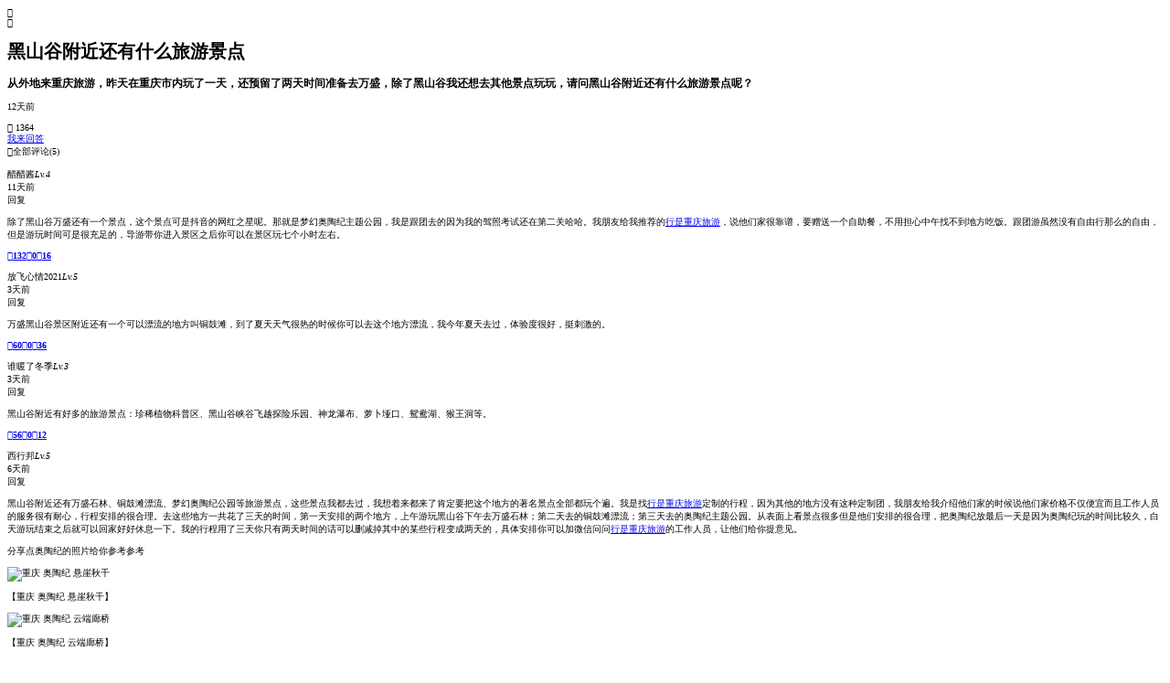

--- FILE ---
content_type: text/html; charset=utf-8
request_url: http://m.lythw.com/heishangu/g4499.html
body_size: 5551
content:
<!DOCTYPE html><html lang="zh" data-dpr="2" style="font-size: 62.5%;"><head><meta http-equiv="Content-Type" content="text/html; charset=utf-8"/><meta name="viewport" content="width=device-width, initial-scale=1.0, minimum-scale=1.0, maximum-scale=1.0, user-scalable=no"/><meta name="apple-mobile-web-app-status-bar-style" content="black"/><meta name="full-screen" content="yes"/><meta name="browsermode" content="application"/><meta name="x5-fullscreen" content="true"/><meta name="x5-page-mode" content="app"/><title>黑山谷附近还有什么旅游景点 - 黑山谷旅游</title><meta name="keywords" content="黑山谷附近还有什么旅游景点,黑山谷旅游" /><meta name="description" content="黑山谷附近还有什么旅游景点?黑山谷附近还有万盛石林、铜鼓滩漂流、梦幻奥陶纪公园等旅游景点,这些景点我都去过,我想着来都来了肯定要把这个地方的著名景点全部都玩个遍。我是找行是重庆旅游定制的行程,因为其他" /><link href="http://m.lythw.com/themes/front/lythwMobile/css/base.css" rel="stylesheet" type="text/css" /><link href="http://m.lythw.com/themes/front/lythwMobile/css/qa.css" rel="stylesheet" type="text/css" /><link href="http://m.lythw.com/themes/Front/lythwMobile/font/iconfont.css" rel="stylesheet" type="text/css" /><!--必填--><meta property="og:type" content="bbs"/><meta property="og:image" content="/themes/front/lythw/pic/logo_og.jpg"/><meta property="og:release_date" content="2020-06-18"/><!--选填--><meta property="og:title" content="黑山谷附近还有什么旅游景点 - 黑山谷旅游"/><meta property="og:description" content="黑山谷附近还有什么旅游景点?黑山谷附近还有万盛石林、铜鼓滩漂流、梦幻奥陶纪公园等旅游景点,这些景点我都去过,我想着来都来了肯定要把这个地方的著名景点全部都玩个遍。我是找行是重庆旅游定制的行程,因为其他"/><meta property="og:author" content="jxfmas2021"/><meta property="og:bbs:replay" content="5"/><script type="application/ld+json">{"@context": "https://ziyuan.baidu.com/contexts/cambrian.jsonld","@id": "http://m.lythw.com/heishangu/g4499.html","appid": "","title": "黑山谷附近还有什么旅游景点","images": [],"pubDate": "2026-02-03T05:18:40"}</script><meta name="apple-mobile-web-app-title" content="行是重庆旅游"/><link rel="canonical" href="http://m.lythw.com/heishangu/g4499.html"/><script type="text/javascript">var AreaCode = '023';var ShopDomain = 'm.lythw.com';var gnPhone = '02386915123';var cjPhone = '02386915123';var isApp = false;var ShopID=2;var RouteVersion=2;</script></head><body><header style=" position:skicky; top:0px;"><div class="back iconfont" onclick="javascript:window.location='http://m.lythw.com/heishangu/'">&#xe667;</div><div class="home iconfont" onclick="window.location.href='http://m.lythw.com/heishangu/'">&#xe6b9;</div></header><div class="btk"><i class="bk"></i><h1>黑山谷附近还有什么旅游景点</h1><h3>从外地来重庆旅游，昨天在重庆市内玩了一天，还预留了两天时间准备去万盛，除了黑山谷我还想去其他景点玩玩，请问黑山谷附近还有什么旅游景点呢？</h3></div><div class="rqnum"><p>12天前</p><div class="eyes iconfont">&#xe60c; 1364</div><div class="clear"></div></div><div class="fxh iconfont"><a class="subm" href="#reply" title="关于黑山谷附近还有什么旅游景点的问题,我来回答" rel="nofollow">我来回答</a><div class="clear"></div></div><div class="btit"><b class="iconfont">&#xe612;</b>全部评论<span>(5)</span></div><div class="content"><div class="xzhd"><div class="user"><div class="txkj"><img class="lazy" data-original="/Themes/Front/Head/toux156.jpg"/></div><div class="namelv">醋醋酱<i class="lv4">Lv.4</i><br/><span>11天前</span></div><div class="huifk hfbtn" data_dialogid="3502">回复</div><div class="clear"></div></div></div><p class="zwp">除了黑山谷万盛还有一个景点，这个景点可是抖音的网红之星呢。那就是梦幻奥陶纪主题公园，我是跟团去的因为我的驾照考试还在第二关哈哈。我朋友给我推荐的<a href='javascript:ZDChat.ZiXun()' class='gta' rel='nofollow'>行是重庆旅游</a>，说他们家很靠谱，要赠送一个自助餐，不用担心中午找不到地方吃饭。跟团游虽然没有自由行那么的自由，但是游玩时间可是很充足的，导游带你进入景区之后你可以在景区玩七个小时左右。</p><div class="pickz"></div><div class="sum" style="display:none;"><form class="reply" style="width:100%;"><input type="hidden" name="GBID" value="4499" /><input type="hidden" name="DialogID" value="3502" /><div class="inpkz"><textarea class="biaok" rows="2" placeholder="请输入回复内容..." name="Content" contenteditable="true"></textarea></div><div class="inpkz"><div class="ez">手机号：<input type="text" name="Moble" class="int moble" value="" maxlength="11" placeholder="请输入手机号"/></div><div class="clear"></div></div><div class="inpkz"><div class="ez">验证码：<input type="text" name="CC" class="int" value="" maxlength="5" placeholder="请输入验证码" onfocus="if(this.value==this.defaultValue){this.value='';$(this).parents('.reply').find('.ccimg').click()}"/><img class="ccimg" src="/member/getcheckcode?a=gbcheckcode" onclick="this.src='/member/getcheckcode?a=gbcheckcode&'+Math.random()" alt="点击获取新的验证码"/></div></div><div class="inpkz"><div class="sub" onclick="javascript:GBReply(this)">回复</div></div></form></div><div class="clear"></div><div class="ft iconfont"><a href="javascript:void(0)" rel="nofollow">&#xe60e;<b>132</b></a><a href="javascript:void(0)" rel="nofollow">&#xe71a;<b>0</b></a><a href="javascript:void(0)" rel="nofollow">&#xe604;<b>16</b></a></div><div class="clear"></div></div><div class="content"><div class="xzhd"><div class="user"><div class="txkj"><img class="lazy" data-original="/Themes/Front/Head/toux98.jpg"/></div><div class="namelv">放飞心情2021<i class="lv5">Lv.5</i><br/><span>3天前</span></div><div class="huifk hfbtn" data_dialogid="3503">回复</div><div class="clear"></div></div></div><p class="zwp">万盛黑山谷景区附近还有一个可以漂流的地方叫铜鼓滩，到了夏天天气很热的时候你可以去这个地方漂流，我今年夏天去过，体验度很好，挺刺激的。</p><div class="pickz"></div><div class="sum" style="display:none;"><form class="reply" style="width:100%;"><input type="hidden" name="GBID" value="4499" /><input type="hidden" name="DialogID" value="3503" /><div class="inpkz"><textarea class="biaok" rows="2" placeholder="请输入回复内容..." name="Content" contenteditable="true"></textarea></div><div class="inpkz"><div class="ez">手机号：<input type="text" name="Moble" class="int moble" value="" maxlength="11" placeholder="请输入手机号"/></div><div class="clear"></div></div><div class="inpkz"><div class="ez">验证码：<input type="text" name="CC" class="int" value="" maxlength="5" placeholder="请输入验证码" onfocus="if(this.value==this.defaultValue){this.value='';$(this).parents('.reply').find('.ccimg').click()}"/><img class="ccimg" src="/member/getcheckcode?a=gbcheckcode" onclick="this.src='/member/getcheckcode?a=gbcheckcode&'+Math.random()" alt="点击获取新的验证码"/></div></div><div class="inpkz"><div class="sub" onclick="javascript:GBReply(this)">回复</div></div></form></div><div class="clear"></div><div class="ft iconfont"><a href="javascript:void(0)" rel="nofollow">&#xe60e;<b>60</b></a><a href="javascript:void(0)" rel="nofollow">&#xe71a;<b>0</b></a><a href="javascript:void(0)" rel="nofollow">&#xe604;<b>36</b></a></div><div class="clear"></div></div><div class="content"><div class="xzhd"><div class="user"><div class="txkj"><img class="lazy" data-original="/Themes/Front/Head/toux139.jpg"/></div><div class="namelv">谁暖了冬季<i class="lv3">Lv.3</i><br/><span>3天前</span></div><div class="huifk hfbtn" data_dialogid="3504">回复</div><div class="clear"></div></div></div><p class="zwp">黑山谷附近有好多的旅游景点：珍稀植物科普区、黑山谷峡谷飞越探险乐园、神龙瀑布、萝卜垭口、鸳鸯湖、猴王洞等。</p><div class="pickz"></div><div class="sum" style="display:none;"><form class="reply" style="width:100%;"><input type="hidden" name="GBID" value="4499" /><input type="hidden" name="DialogID" value="3504" /><div class="inpkz"><textarea class="biaok" rows="2" placeholder="请输入回复内容..." name="Content" contenteditable="true"></textarea></div><div class="inpkz"><div class="ez">手机号：<input type="text" name="Moble" class="int moble" value="" maxlength="11" placeholder="请输入手机号"/></div><div class="clear"></div></div><div class="inpkz"><div class="ez">验证码：<input type="text" name="CC" class="int" value="" maxlength="5" placeholder="请输入验证码" onfocus="if(this.value==this.defaultValue){this.value='';$(this).parents('.reply').find('.ccimg').click()}"/><img class="ccimg" src="/member/getcheckcode?a=gbcheckcode" onclick="this.src='/member/getcheckcode?a=gbcheckcode&'+Math.random()" alt="点击获取新的验证码"/></div></div><div class="inpkz"><div class="sub" onclick="javascript:GBReply(this)">回复</div></div></form></div><div class="clear"></div><div class="ft iconfont"><a href="javascript:void(0)" rel="nofollow">&#xe60e;<b>56</b></a><a href="javascript:void(0)" rel="nofollow">&#xe71a;<b>0</b></a><a href="javascript:void(0)" rel="nofollow">&#xe604;<b>12</b></a></div><div class="clear"></div></div><div class="content"><div class="xzhd"><div class="user"><div class="txkj"><img class="lazy" data-original="/Themes/Front/Head/toux82.jpg"/></div><div class="namelv">西行邦<i class="lv5">Lv.5</i><br/><span>6天前</span></div><div class="huifk hfbtn" data_dialogid="3505">回复</div><div class="clear"></div></div></div><p class="zwp">黑山谷附近还有万盛石林、铜鼓滩漂流、梦幻奥陶纪公园等旅游景点，这些景点我都去过，我想着来都来了肯定要把这个地方的著名景点全部都玩个遍。我是找<a href='javascript:ZDChat.ZiXun()' class='gta' rel='nofollow'>行是重庆旅游</a>定制的行程，因为其他的地方没有这种定制团，我朋友给我介绍他们家的时候说他们家价格不仅便宜而且工作人员的服务很有耐心，行程安排的很合理。去这些地方一共花了三天的时间，第一天安排的两个地方，上午游玩黑山谷下午去万盛石林；第二天去的铜鼓滩漂流；第三天去的奥陶纪主题公园。从表面上看景点很多但是他们安排的很合理，把奥陶纪放最后一天是因为奥陶纪玩的时间比较久，白天游玩结束之后就可以回家好好休息一下。我的行程用了三天你只有两天时间的话可以删减掉其中的某些行程变成两天的，具体安排你可以加微信问问<a href='javascript:ZDChat.ZiXun()' class='gta' rel='nofollow'>行是重庆旅游</a>的工作人员，让他们给你提意见。</p><p class="zwp">分享点奥陶纪的照片给你参考参考</p><div class="pickz"><img class="lazy" data-original="//upimg.zudong.cn/20200424/800_800/14929.jpg" alt="重庆 奥陶纪 悬崖秋千" title="重庆 奥陶纪 悬崖秋千"/><p class="pname">【重庆 奥陶纪 悬崖秋千】</p><img class="lazy" data-original="//upimg.zudong.cn/20200424/800_800/14925.jpg" alt="重庆 奥陶纪 云端廊桥" title="重庆 奥陶纪 云端廊桥"/><p class="pname">【重庆 奥陶纪 云端廊桥】</p><img class="lazy" data-original="//upimg.zudong.cn/20200424/800_800/52.jpg" alt="中国 重庆 奥陶纪 速滑" title="中国 重庆 奥陶纪 速滑"/><p class="pname">【中国 重庆 奥陶纪 速滑】</p></div><div class="sum" style="display:none;"><form class="reply" style="width:100%;"><input type="hidden" name="GBID" value="4499" /><input type="hidden" name="DialogID" value="3505" /><div class="inpkz"><textarea class="biaok" rows="2" placeholder="请输入回复内容..." name="Content" contenteditable="true"></textarea></div><div class="inpkz"><div class="ez">手机号：<input type="text" name="Moble" class="int moble" value="" maxlength="11" placeholder="请输入手机号"/></div><div class="clear"></div></div><div class="inpkz"><div class="ez">验证码：<input type="text" name="CC" class="int" value="" maxlength="5" placeholder="请输入验证码" onfocus="if(this.value==this.defaultValue){this.value='';$(this).parents('.reply').find('.ccimg').click()}"/><img class="ccimg" src="/member/getcheckcode?a=gbcheckcode" onclick="this.src='/member/getcheckcode?a=gbcheckcode&'+Math.random()" alt="点击获取新的验证码"/></div></div><div class="inpkz"><div class="sub" onclick="javascript:GBReply(this)">回复</div></div></form></div><div class="clear"></div><div class="ft iconfont"><a href="javascript:void(0)" rel="nofollow">&#xe60e;<b>84</b></a><a href="javascript:void(0)" rel="nofollow">&#xe71a;<b>0</b></a><a href="javascript:void(0)" rel="nofollow">&#xe604;<b>32</b></a></div><div class="clear"></div></div><div class="btitb "><b class="iconfont">&#xe618;</b>我来回答<span></span></div><div class="sum"><form class="reply" id="reply" style="width:100%;"><input type="hidden" name="GBID" value="4499" /><input type="hidden" name="DialogID" value="3501" /><div class="inpkz"><textarea class="biaok" rows="2" placeholder="我来回答：黑山谷附近还有什么旅游景点" name="Content"></textarea></div><div class="inpkz"><div class="ez">手机号：<input type="text" name="Moble" class="int moble" value="" maxlength="11" placeholder="请输入手机号"/></div><div class="clear"></div></div><div class="inpkz"><div class="ez">验证码：<input type="text" name="CC" class="int" value="" maxlength="5" placeholder="请输入验证码" onfocus="if(this.value==this.defaultValue){this.value='';$(this).parents('.reply').find('.ccimg').click()}"/><img class="ccimg" src="/member/getcheckcode?a=gbcheckcode" onclick="this.src='/member/getcheckcode?a=gbcheckcode&'+Math.random()" alt="点击获取新的验证码"/></div></div><div class="inpkz"><div class="sub" onclick="javascript:GBReply(this)">回复</div></div></form></div><div class="clear"></div><div class="containsAdvertisements"></div><div class="wdkj"><div class="wd_nk"><div class="tit2 iconfont" onclick="javascript:if($('.moli').is(':hidden')){$('.moli').show();}else{$('.moli').hide()}">相关问题&#xe600;</div><ul class="moli" style="display:none;"><li><a href="http://m.lythw.com/heishangu/g16927.html">这个周末想带家人一起到黑山谷景区玩一天，求各位网友分享一下重庆黑山谷一日游攻略！！</a></li><li><a href="http://m.lythw.com/heishangu/g15774.html">今年五一假期的时候准备从成都坐动车到重庆玩两天，请问重庆跟团去黑山谷两日游要多少钱呀？</a></li><li><a href="http://m.lythw.com/heishangu/g6505.html">重庆这段时间热成狗，年假也不能出国了，想去黑山谷住几天，有没有重庆黑山谷旅游攻略景点必去的推荐呢？</a></li><li><a href="http://m.lythw.com/heishangu/g6501.html">求问，黑山谷周边漂流、民宿、有什么推荐？一般推荐玩几天？</a></li><li><a href="http://m.lythw.com/heishangu/g5195.html">请问重庆渝北到黑山谷怎么走最好呢？我和男朋友第一次去黑山谷不知道该怎么去，去过黑山谷的朋友可以给点建议么？</a></li></ul></div></div><div class="copyright"><center style="margin:10px 20px 80px"><a href="https://beian.miit.gov.cn" target="_blank" rel="nofollow">渝ICP备11003053号-4</a><br/>Copyright ©<a href="http://m.lythw.com/heishangu/">黑山谷旅游</a></center></div><script src="http://m.lythw.com/Scripts/jquery-1.10.2.min.js.aspx?themes/front/lythwMobile/js/com.js" type="text/javascript"></script><script src="http://m.lythw.com/Scripts/jquery.lazyload.min.js" type="text/javascript"></script><script src="http://m.lythw.com/themes/front/lythwMobile/js/SiteInit.js" type="text/javascript"></script><script type="text/javascript">var btn = null;$(function () {$(".hfbtn").click(function () {var $user = $(this).parents(".xzhd");var $sum = $user.nextAll(".sum");if ($user.length == 0) {$user = $(this).parents(".plfg");$sum = $user.children(".sum");}$sum.find("input[name='DialogID']").val($(this).attr("data_dialogid"));$sum.find(".biaok").attr("placeholder", "请输入回复内容...");if ($(this).hasClass("yind")) {var $rename = $(this).parents(".item").find(".rename");if ($rename) {$sum.find(".biaok").attr("placeholder", "@" + $rename.html());}} else {$sum.find(".biaok").val("");}if (btn == null) {$sum.show();} else {if (btn == this) {if ($sum.is(':hidden')) {$sum.show();} else {$sum.hide();}} else {$sum.show();}}btn = this;$sum.find(".biaok").focus();});});/*回复*/function GBReply(btn) {var $reply = $(btn).parents(".reply");var $recontent = $reply.find(".biaok");var $moble = $reply.find("input[name='Moble']");var $cc = $reply.find("input[name='CC']");if ($recontent.val() == "") {alert("请输入回复内容！");$recontent.focus(); return;}var patrn = /<[a-zA-Z][a-zA-Z0-9]*>/;if (patrn.exec($recontent.val()) && ($recontent.val() != "")) {alert("回复内容中包含非法字符！");$recontent.focus(); return;}var patrn = /^(13|15|17|18|14)[0-9]{9}$/;if ($moble.val() != "" && !patrn.exec($moble.val())) {alert("请填写正确的手机号码！");return;}if ($cc.val() == "") {alert("请输入验证码！");$cc.focus(); return;}var post_data = {gbid: $reply.find("input[name='GBID']").val(),topdialogid: $reply.find("input[name='DialogID']").val(),cc: $reply.find("input[name='CC']").val(),recontent: $recontent.val(),membermobile: $moble.val()}$.post("/guestbook/g0.html?a=savedialog", post_data, function (data) {if (data == "True") {alert("回复成功");$recontent.val("");$cc.val("");} else if (data == "ccerr") {alert("验证码错误，请重新输入！");$cc.val("");$reply.find(".ccimg").click();} else {alert(data);}});}</script><script type="text/javascript">$(function () { GuestBook.UpdateHits(); });</script><script type="text/javascript">$(function () {if ($("#nav")) {$("#nav").click(function () {if ($(this).find(".n_fcc").is(':hidden')) {$(this).find(".n_fcc").show();setTimeout(function () { $("#nav").find(".n_fcc").hide(); }, 8000);} else { $("#nav").find(".n_fcc").hide(); }});}});</script><script src="https://chat.zudong.cn:10165/Plug/pc.aspx?a=mobile&csh=noload&id=12"></script><i style="display:none"><script type="text/javascript">/* baidu--2023.3.15---- */
var _hmt = _hmt || [];
(function() {var hm = document.createElement("script");hm.src = "https://hm.baidu.com/hm.js?35ef41ddfcb7a2f910b81aa4a4255ece";var s = document.getElementsByTagName("script")[0]; s.parentNode.insertBefore(hm, s);
})();
/* 头条---20221013--- */
(function(){
var el = document.createElement("script");
el.src = "https://lf1-cdn-tos.bytegoofy.com/goofy/ttzz/push.js?c0e3c37027b2a61b9c6265e6046fee297deb9487dce7ed62313212129c4244a219d1c501ebd3301f5e2290626f5b53d078c8250527fa0dfd9783a026ff3cf719";
el.id = "ttzz";
var s = document.getElementsByTagName("script")[0];
s.parentNode.insertBefore(el, s);
})(window)</script></i></body></html><script>(function(w,d){var vs= d.createElement('script');var id = (w.localStorage) ? w.localStorage.getItem('frontCId'): null;vs.src='/inc/frontvisit.ashx'+(id ? ('?frontCId=' + w.encodeURIComponent(id)):'');vs.async=true;var s = d.getElementsByTagName('script')[0];s.parentNode.insertBefore(vs, s);})(window,document);</script>

--- FILE ---
content_type: application/x-javascript; charset=utf-8
request_url: http://m.lythw.com/inc/frontvisit.ashx
body_size: 632
content:
var frontCId='GYK+ACDUSQd+wETtBKxSZd1ld7jyGT5nRCCYcML/Tg8=';if(window.localStorage){window.localStorage.setItem('frontCId', frontCId);}(function(w,d){if(!w.document.referrer){return;} var vs= d.createElement('script');vs.src='/inc/frontvisit.ashx?a=referrer&frontCId='+w.encodeURIComponent(frontCId)+'&referrer='+w.encodeURIComponent(w.document.referrer);vs.async=true;var s = d.getElementsByTagName('script')[0];s.parentNode.insertBefore(vs, s);})(window,document);function frontvisit_event(_event,_val) {var w=window,d=document;var id = (w.localStorage) ? w.localStorage.getItem('frontCId'):null;id=(!id && (typeof frontCId !== 'undefined')) ? frontCId : id;if (!id) {return;}var url=w.location.href;url += (url.indexOf('?')>-1?'&':'?')+('e='+_event+'&v='+_val);var vs = d.createElement('script');vs.src = '/inc/frontvisit.ashx?a='+_event+'&frontCId='+w.encodeURIComponent(id)+'&referrer=' + w.encodeURIComponent(url);vs.async=true;var s = d.getElementsByTagName('script')[0];s.parentNode.insertBefore(vs, s);}var fromIDProductPersonJO={"fromID":15,"fromIDName":"其他流量","productPerson":"","defaultUserName":"","firstUrl":"http://m.lythw.com/shanghai/g15214.html"};

--- FILE ---
content_type: application/x-javascript; charset=utf-8
request_url: https://chat.zudong.cn:10165/Plug/pc.aspx?a=mobile&csh=noload&id=12
body_size: 1313
content:

/*
修改日期：20200528
加载浮动条：/Plug/pc.aspx?id=12  
不加载浮动条：/Plug/pc.aspx?csh=noload&id=12  
手机模式：/Plug/pc.aspx?a=mobile&id=12
全部参数：/Plug/pc.aspx?a=mobile&csh=noload&id=12   说明：a:表示移动或pc，不传值时，系统自动判断；csh：是否加载浮动条； id 语语站点ID
手动调整语语窗口：ZDChat.ZiXun();或  ZDChat.ZiXun(zdchatsiteid,pn,fromurl,body,target,frontCId); 说明：参数传入 "",则使用默认配置。
*/
var ZDChat = new function () {
    var obj = this;
    window.zdchatdomain = (typeof zdchatdomain == "undefined") ? "chat.zudong.cn" : zdchatdomain;
    var protocol = "https://",
        port = ":10166",
        WebHttpsPort=":10165";
    /*调用咨询窗口*/
    obj.ZiXun = function () {
        var _site = arguments.length > 0 ? arguments[0] : "";//语语站点ID
        if(_site==""){ _site=(typeof zdchatsiteid == "undefined")? "12" : zdchatsiteid; }
        if(_site==""){ _site=(typeof site == "undefined")? _site : site;} 
        var pn = arguments.length > 1 ? arguments[1] : "";//产品名称
        if(pn==""){ pn=window.document.title; }
        var fromurl = arguments.length > 2 ? arguments[2] : "";//对话发起地址
        if(fromurl==""){ fromurl = window.document.location.href; }
        var body = arguments.length > 3 ? arguments[3] : "";//语语聊天第一条消息
        var target = arguments.length > 4 ? arguments[4] : "";//返回按钮方式
        if(target==""){ target ="back"; }
        var isapp = arguments.length > 5 ? arguments[5] : "false";//是否app
        var _frontCId=(typeof frontCId == "undefined")?"":frontCId;//网站统计的客户ID
        _frontCId=(_frontCId=="") ? obj.getCookie("frontCId"):_frontCId;
        _frontCId=(_frontCId=="" && window.localStorage && window.localStorage.getItem('frontCId')) ? window.localStorage.getItem('frontCId'): _frontCId;
        /* 来源和营销负责人跟踪 */
        if(typeof fromIDProductPersonJO == "object")
        {
            if(fromIDProductPersonJO.productPerson!='')
            {
                pn = fromIDProductPersonJO.productPerson + ":" + pn;
            }
            if(fromIDProductPersonJO.defaultUserName!='')
            {
                pn = fromIDProductPersonJO.defaultUserName + ":" + pn;
            }
            if(fromIDProductPersonJO.fromIDName!='')
            {
                pn = fromIDProductPersonJO.fromIDName + ":"  + pn;
            }
         }
        var ziXunUrl =protocol + zdchatdomain + port + "/chat/" + _site + "?isapp=" + isapp + "&target=" + target + "&pn=" + encodeURIComponent(pn) + "&fromurl=" + encodeURIComponent(fromurl) + "&body=" + encodeURIComponent(body) + "&frontCId=" + encodeURIComponent(_frontCId);
        
        window.document.location = ziXunUrl;
         
    };
    /*getCookie*/
    obj.getCookie=function(name) {
	    var strCookie = document.cookie;
	    var arrCookie = strCookie.split("; ");
	    for(var i = 0; i < arrCookie.length; i++) {
		    var arr = arrCookie[i].split("=");
		    if(arr[0] == name) {  return arr[1]; }
	    }
	    return "";
    };
    
};
 